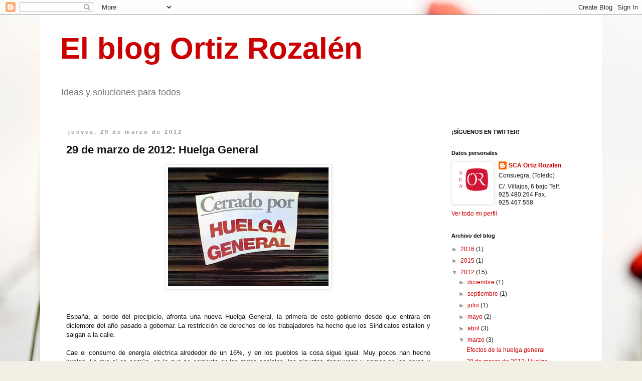

--- FILE ---
content_type: text/html; charset=UTF-8
request_url: https://scaortiz.blogspot.com/b/stats?style=WHITE_TRANSPARENT&timeRange=ALL_TIME&token=APq4FmAWBJsDCELhmcfz0J4Ip-Jiihsl3LHf0Rq_jpNm5rFXAT4i2VjPAqEZJlriEfrbSeMCWbzJHfC8TC5p5-omfgySjkTW7A
body_size: -34
content:
{"total":15336,"sparklineOptions":{"backgroundColor":{"fillOpacity":0.1,"fill":"#ffffff"},"series":[{"areaOpacity":0.3,"color":"#fff"}]},"sparklineData":[[0,0],[1,6],[2,0],[3,1],[4,2],[5,0],[6,2],[7,68],[8,3],[9,0],[10,8],[11,12],[12,1],[13,0],[14,93],[15,48],[16,8],[17,5],[18,1],[19,1],[20,2],[21,3],[22,5],[23,1],[24,2],[25,1],[26,1],[27,2],[28,6],[29,1]],"nextTickMs":3600000}